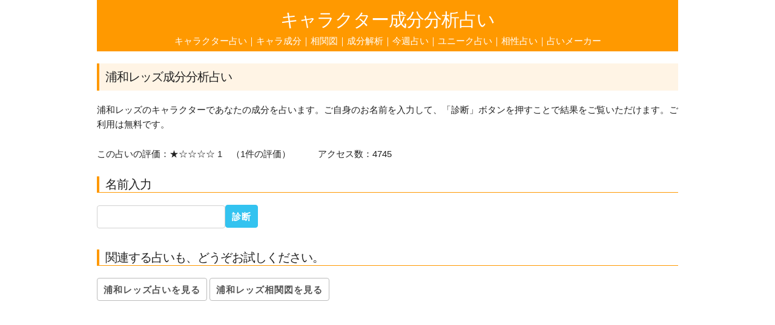

--- FILE ---
content_type: text/html; charset=UTF-8
request_url: https://bluesnap.net/charaseibun/mrq54f.htm
body_size: 1407
content:
<!DOCTYPE html>
<html lang="ja">
<head>
<!-- Basic Page Needs -->
<meta charset="utf-8">
<title>浦和レッズ占い : キャラクター成分分析占い（無料）</title>

<!-- Mobile Specific Metas -->
<meta name="viewport" content="width=device-width, initial-scale=1">

<!-- CSS -->
<link rel="stylesheet" href="/skeleton/css/normalize.css">
<link rel="stylesheet" href="/skeleton/css/skeleton.css">
<link rel="stylesheet" href="/skeleton/css/skeleton_user_orange.css">

</head>
<body>

<!-- Start container -->
<div class="container title">
<h1 class="title"><a href="./">キャラクター成分分析占い</a></h1>
<p class="title"><a href="/character/" class="here">キャラクター占い</a>｜<a href="/charaseibun/">キャラ成分</a>｜<a href="/soukan/">相関図</a>｜<a href="/seibun/">成分解析</a>｜<a href="/weekly/">今週占い</a>｜<a href="/unique/">ユニーク占い</a>｜<a href="/aishou/">相性占い</a>｜<a href="/maker/">占いメーカー</a></p>
</div>
<!-- End container -->

<div class="container">

	<h2>浦和レッズ成分分析占い</h2>
	<p>浦和レッズのキャラクターであなたの成分を占います。ご自身のお名前を入力して、「診断」ボタンを押すことで結果をご覧いただけます。ご利用は無料です。</p><p>この占いの評価：★☆☆☆☆ 1　（1件の評価）　　　アクセス数：4745</p><h3>名前入力</h3>
<form method="GET" action="result.php"><input type="text" name="name" value="" size="20" /><input type="hidden" name="uranai" value="mrq54f" size="20" /><input type="submit" value="診断" class="button button-primary" /></form>

<h3>関連する占いも、どうぞお試しください。</h3>
<p>
<a href="../character/result.php?uranai=mrq54f&name=" class="button">浦和レッズ占いを見る</a>
<a href="../soukan/result.php?uranai=mrq54f&name=" class="button">浦和レッズ相関図を見る</a>
</p>

<p>
<script async src="//pagead2.googlesyndication.com/pagead/js/adsbygoogle.js"></script>
<!-- キャラ占用（レスポンシブ） -->
<ins class="adsbygoogle"
     style="display:block"
     data-ad-client="ca-pub-9647648089986434"
     data-ad-slot="5666968619"
     data-ad-format="auto"
     data-full-width-responsive="true"></ins>
<script>
(adsbygoogle = window.adsbygoogle || []).push({});
</script>
</p>


<h3>目次</h3>
<p><a href="./">キャラクター成分分析占いTOP</a>
<a href="list.php?init=1">あ</a>
<a href="list.php?init=2">い</a>
<a href="list.php?init=3">う</a>
<a href="list.php?init=4">え</a>
<a href="list.php?init=5">お</a>

<a href="list.php?init=11">か</a>
<a href="list.php?init=12">き</a>
<a href="list.php?init=13">く</a>
<a href="list.php?init=14">け</a>
<a href="list.php?init=15">こ</a>

<a href="list.php?init=21">さ</a>
<a href="list.php?init=22">し</a>
<a href="list.php?init=23">す</a>
<a href="list.php?init=24">せ</a>
<a href="list.php?init=25">そ</a>

<a href="list.php?init=31">た</a>
<a href="list.php?init=32">ち</a>
<a href="list.php?init=33">つ</a>
<a href="list.php?init=34">て</a>
<a href="list.php?init=35">と</a>

<a href="list.php?init=41">な</a>
<a href="list.php?init=42">に</a>
<a href="list.php?init=43">ぬ</a>
<a href="list.php?init=44">ね</a>
<a href="list.php?init=45">の</a>

<a href="list.php?init=51">は</a>
<a href="list.php?init=52">ひ</a>
<a href="list.php?init=53">ふ</a>
<a href="list.php?init=54">へ</a>
<a href="list.php?init=55">ほ</a>

<a href="list.php?init=61">ま</a>
<a href="list.php?init=62">み</a>
<a href="list.php?init=63">む</a>
<a href="list.php?init=64">め</a>
<a href="list.php?init=65">も</a>

<a href="list.php?init=71">や</a>
<a href="list.php?init=73">ゆ</a>
<a href="list.php?init=75">よ</a>

<a href="list.php?init=81">ら</a>
<a href="list.php?init=82">り</a>
<a href="list.php?init=83">る</a>
<a href="list.php?init=84">れ</a>
<a href="list.php?init=85">ろ</a>

<a href="list.php?init=91">わ</a>
<a href="list.php?init=95">を</a>
</p>

<p>
アニメ・漫画・映画等のタイトルで検索することもできます。好きなタイトルを入力してください。
<form action="search.php" method="POST">
<div>
<input type="text" name="search" size="40" maxlength="40" value="" />
<input type="submit" value="検索" class="button button-primary" />
</div>
</form>
</p>

<h3>コメント</h3><p>この占いに寄せられたコメントはありません。</p>
<form method="POST" action="confirm.php"><input type="hidden" name="uranai" value="mrq54f" />
<label>名前：</label><input type="text" name="name" value="" size="30" />
<label>コメント：</label><textarea name="comment" rows="5" cols="60" class="u-full-width"></textarea>
<input type="submit" value="　送　信　" />
</form>

<h3>管理者用メニュー</h3>
<form method="POST" action="/character/editor.php">
<p><input type="hidden" name="uranai" value="mrq54f" />
<input type="hidden" name="confirmation" value="4" />
<input type="submit" value="管理者用メニュー" /></p></form>

<hr>
</div><!-- End container -->

</body>
</html>


--- FILE ---
content_type: text/html; charset=utf-8
request_url: https://www.google.com/recaptcha/api2/aframe
body_size: 268
content:
<!DOCTYPE HTML><html><head><meta http-equiv="content-type" content="text/html; charset=UTF-8"></head><body><script nonce="WjDsMVIQSZr13Jy5U7wgbQ">/** Anti-fraud and anti-abuse applications only. See google.com/recaptcha */ try{var clients={'sodar':'https://pagead2.googlesyndication.com/pagead/sodar?'};window.addEventListener("message",function(a){try{if(a.source===window.parent){var b=JSON.parse(a.data);var c=clients[b['id']];if(c){var d=document.createElement('img');d.src=c+b['params']+'&rc='+(localStorage.getItem("rc::a")?sessionStorage.getItem("rc::b"):"");window.document.body.appendChild(d);sessionStorage.setItem("rc::e",parseInt(sessionStorage.getItem("rc::e")||0)+1);localStorage.setItem("rc::h",'1768930931671');}}}catch(b){}});window.parent.postMessage("_grecaptcha_ready", "*");}catch(b){}</script></body></html>

--- FILE ---
content_type: text/css
request_url: https://bluesnap.net/skeleton/css/skeleton_user_orange.css
body_size: 153
content:
div.title {
	background-color: #FF9900;
	margin-bottom: 2rem;
}
p.title {
	text-decoration: none;
	color: #fff;
	text-align: center;
    margin-bottom: 0.5rem;
}
h1.title {
	font-size: 3.0rem;
	padding-top: 0.5em;
    margin-bottom: 0.5rem;
	text-align: center;
}
.title a {
	text-decoration: none;
	color: #fff;
}
.title a:hover {
	text-decoration: underline;
}
hr {
	margin-top: 1rem;
    margin-bottom: 1rem;
}
h2 {
	font-size: 2.0rem;
    padding: 1rem 1rem;
    background: #FFF4E5;
	border-left: 4px solid #FF9900;
}
h3 {
	font-size: 2.0rem;
	padding: 0rem 1rem;
	border-left: 4px solid #FF9900;
	border-bottom: 1px solid #FF9900;
}
.center {
	text-align: center;
}
label {
  margin-bottom: 0;
}
li {
  margin-bottom: 0;
}
input {
	margin-bottom: 1rem;
}